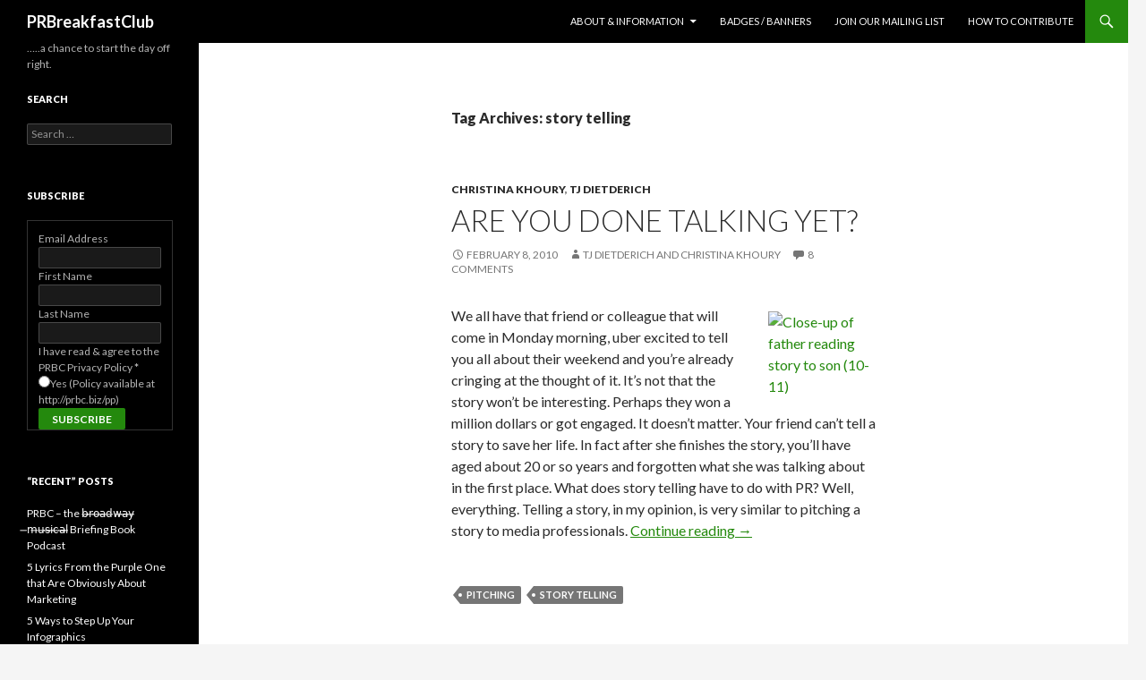

--- FILE ---
content_type: text/html; charset=utf-8
request_url: https://www.google.com/recaptcha/api2/aframe
body_size: 268
content:
<!DOCTYPE HTML><html><head><meta http-equiv="content-type" content="text/html; charset=UTF-8"></head><body><script nonce="SUDDlk7wWucTCCe5KDiGTg">/** Anti-fraud and anti-abuse applications only. See google.com/recaptcha */ try{var clients={'sodar':'https://pagead2.googlesyndication.com/pagead/sodar?'};window.addEventListener("message",function(a){try{if(a.source===window.parent){var b=JSON.parse(a.data);var c=clients[b['id']];if(c){var d=document.createElement('img');d.src=c+b['params']+'&rc='+(localStorage.getItem("rc::a")?sessionStorage.getItem("rc::b"):"");window.document.body.appendChild(d);sessionStorage.setItem("rc::e",parseInt(sessionStorage.getItem("rc::e")||0)+1);localStorage.setItem("rc::h",'1769120354584');}}}catch(b){}});window.parent.postMessage("_grecaptcha_ready", "*");}catch(b){}</script></body></html>